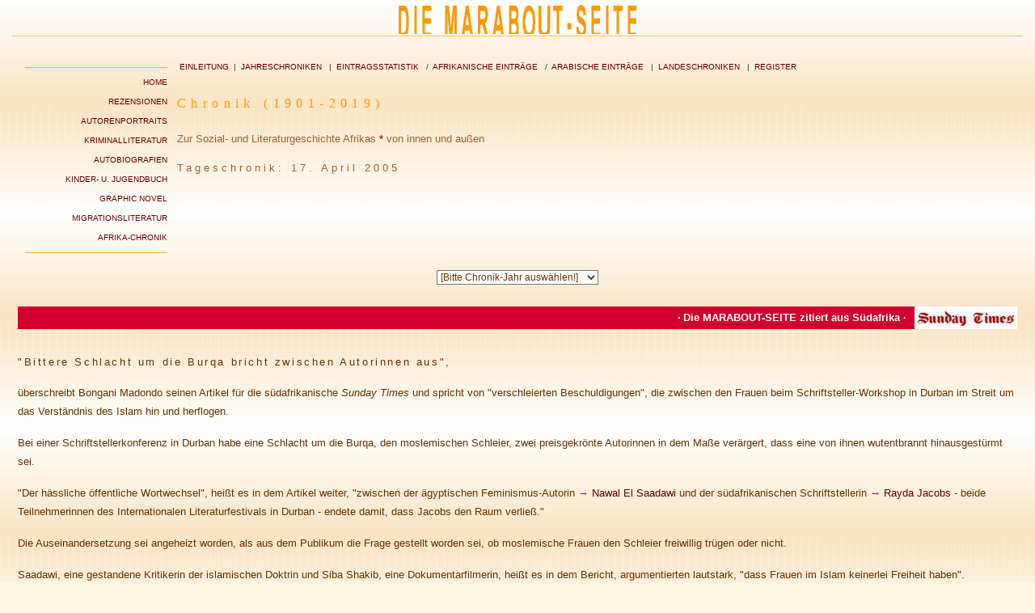

--- FILE ---
content_type: text/html; charset=ISO-8859-1
request_url: https://www.marabout.de/chronik/2005/tage/17_04_05.htm
body_size: 10498
content:
<!DOCTYPE HTML PUBLIC "-//W3C//DTD HTML 4.0 Transitional//EN">
<HTML><HEAD>
<TITLE>Chronik zur Sozial- und Literaturgeschichte Afrikas - 17. April 2005</TITLE>
<meta name=viewport content="width=device-width, initial-scale=1">
<META http-equiv=Content-Type content="text/html; charset=iso-8859-1">
<META NAME="language" CONTENT="de">
<META content="Sozialgeschichte; Literaturgeschichte; S&uuml;dafrika; Autorinnenstreit um Schleier" name=description>
<META content="Journalismus, Berichterstattung, S&uuml;dafrika, Burqa, Schleier, Islam, Koran, Nawal El Saadawi, Rayda Jacobs, Siba Shakib, Henrietta Rose-Innes, Schriftstellerkonferenz, Durban 2005" name=keywords>
<META NAME="robots" CONTENT="index,follow">
<META content="Janko Kozmus" name=Author>
<meta name="revisit-after" content="14 days">
<META content="MSHTML 5.50.4134.600" name=GENERATOR>
<link rel="canonical" href="https://www.marabout.de/chronik/2005/tage/17_04_05.htm">
<script language="JavaScript" type="text/javascript">
<!--
function MM_swapImgRestore() { //v3.0
  var i,x,a=document.MM_sr; for(i=0;a&&i<a.length&&(x=a[i])&&x.oSrc;i++) x.src=x.oSrc;
}

function MM_preload../images() { //v3.0
  var d=document; if(d.../images){ if(!d.MM_p) d.MM_p=new Array();
    var i,j=d.MM_p.length,a=MM_preload../images.arguments; for(i=0; i<a.length; i++)
    if (a[i].indexOf("#")!=0){ d.MM_p[j]=new Image; d.MM_p[j++].src=a[i];}}
}

function MM_findObj(n, d) { //v3.0
  var p,i,x;  if(!d) d=document; if((p=n.indexOf("?"))>0&&parent.frames.length) {
    d=parent.frames[n.substring(p+1)].document; n=n.substring(0,p);}
  if(!(x=d[n])&&d.all) x=d.all[n]; for (i=0;!x&&i<d.forms.length;i++) x=d.forms[i][n];
  for(i=0;!x&&d.layers&&i<d.layers.length;i++) x=MM_findObj(n,d.layers[i].document); return x;
}

function MM_swapImage() { //v3.0
  var i,j=0,x,a=MM_swapImage.arguments; document.MM_sr=new Array; for(i=0;i<(a.length-2);i+=3)
   if ((x=MM_findObj(a[i]))!=null){document.MM_sr[j++]=x; if(!x.oSrc) x.oSrc=x.src; x.src=a[i+2];}
}
//-->
</script>
<script type="text/javascript">
<!--
function Los(x) {
 if(x == "nothing") {
   document.forms[0].reset();
   document.forms[0].elements[0].blur();
   return;
 }
 else if(x == "end")
   document.location.href = parent.frames[1].location;
 else {
   document.location.href = x;
   document.forms[0].reset();
   document.forms[0].elements[0].blur();
 }
}
//-->
</script>
<style type="text/css">
body, textarea {
  font-family:"Verdana",Arial,Helvetica,sans-serif;
  scrollbar-base-color:#FFAA50;
  scrollbar-3dlight-color:#FFAA50;
  scrollbar-arrow-color:#FFAA50;
  scrollbar-darkshadow-color:#FFAA50;
  scrollbar-face-color:#FFF2C1;
  scrollbar-highlight-color:#FFAA50;
  scrollbar-shadow-color:#FFAA50;
  scrollbar-track-color:#FFAA50;
}
<!--
 a:link { text-decoration:none; font-weight:none; color:#660000; }
 a:visited { text-decoration:none; font-weight:none; color:#660000; }
 a:hover { text-decoration:underline; font-weight:none; }
 a:active { text-decoration:underline; font-weight:bold; color:#660000; }
.em {line-height: 20px;}
.null {line-height: 0.8em;}
-->
</style>
</HEAD>
<BODY text=#000000 vLink=#551a8b aLink=#ff0000 link=#0000ee bgProperties=fixed bgColor=#FFF5E1 onload=NaviFenster(); style="background-image: url(../../../images/afback.jpg); background-attachment:fixed; max-width:1280px; margin: 0 auto; margin-top:5px;">
<div align="center">
  <div align="center">
    <table width="98%" border="0" align="center" cellpadding="0" cellspacing="0" >
      <tr>
        <td width="86%" height="40"> <div align="center"> <img src="../../../images/schablonen/dieSeiteafEng.gif" width="300" height="37" alt="DIE MARABOUT-SEITE">
            <table cellpadding=0 width="100%" border=0>
              <tbody>
                <tr bgcolor="#FFBE78">
                  <td height=1> <div align=left><font color="#FFAA50" size="-1"><img src="../../../images/L/Lin2.jpg" width="1" height="1" alt="linie"></font></div></td>
                </tr>
              </tbody>
            </table>
            <br>
          </div></td>
      </tr>
    </table>
    <table  width="98%" border=0 align="center" cellpadding=3 cellspacing=3 bordercolor="#FFA851" cols=1 style="line-height:20px">
      <tr>
        <td height="21"> <table width="200" border="0" align="left" cellpadding="0" cellspacing="12">
            <tr bgcolor="#FFAA50">
              <td height=1> <div align=left><font color="#FFAA50" size="-1"><img src="../../../images/L/Lin2.jpg" width="1" height="1" alt="linie"></font></div></td>
            </tr>
            <tr >
              <td width="94%" height="12" > <div align="right"><font size="-2" face="Verdana, Arial, Helvetica, sans-serif" color="#333333"><a href="https://www.marabout.de/">HOME</a></font></div></td>
            </tr>
            <tr >
              <td width="94%" height="12" > <div align="right"><font size="-2" face="Verdana, Arial, Helvetica, sans-serif" color="#333333"><a href="../../../rezensio.htm">REZENSIONEN</a></font></div></td>
            </tr>
            <tr >
              <td width="94%" height="12" > <div align="right"><font face="Verdana, Arial, Helvetica, sans-serif" color="#333333" size="-2"><a href="../../../portraits.htm">AUTORENPORTRAITS</a></font></div></td>
            </tr>
            <tr >
              <td height="12" > <div align="right"><font size="-2" face="Verdana, Arial, Helvetica, sans-serif" color="#333333">
                  <a href="../../../krimis.htm">KRIMINALLITERATUR</a></font></div></td>
            </tr>
            <tr >
              <td height="12" > <div align="right"><font size="-2" face="Verdana, Arial, Helvetica, sans-serif" color="#333333">
                  <a href="../../../autobiografien.htm">AUTOBIOGRAFIEN</a></font></div></td>
            </tr>
            <tr >
              <td height="12" > <div align="right"><font size="-2" face="Verdana, Arial, Helvetica, sans-serif" color="#333333">
                  <a href="../../../kinderbuch.htm">KINDER- U. JUGENDBUCH</a></font></div></td>
            </tr>
            <tr >
              <td height="12" > <div align="right"><font size="-2" face="Verdana, Arial, Helvetica, sans-serif" color="#333333">
                  <a href="../../../graphicNovel.htm">GRAPHIC NOVEL</a></font></div></td>
            </tr>
            <tr >
              <td height="12" > <div align="right"><font size="-2" face="Verdana, Arial, Helvetica, sans-serif" color="#333333">
                  <a href="../../../migration.htm">MIGRATIONSLITERATUR</a></font></div></td>
            </tr>
            <tr >
              <td width="94%" height=12 > <div align="right"><font size="-2" face="Verdana, Arial, Helvetica, sans-serif" color="#333333">
                  <a href="../../start.htm">AFRIKA-CHRONIK</a></font></div></td>
            </tr>
            <tr bgcolor="#FFAA50">
              <td height=1> <div align=left><font color="#FFAA50" size="-1"><img src="../../../images/L/Lin2.jpg" width="1" height="1" alt="linie"></font></div></td>
            </tr>
          </table>
          <div span style="line-height: 23px"><font size="-2" face="Verdana, Arial, Helvetica, sans-serif" color="#333333">
            &nbsp;<a href="../../start.htm">EINLEITUNG</a>&nbsp; | &nbsp;<a href="../../jahreschr.htm">JAHRESCHRONIKEN</a>
            &nbsp; | &nbsp;<a href="../../statistik.htm">EINTRAGSSTATISTIK</a> &nbsp;
            / &nbsp;<a href="../../Artikel_Af.htm">AFRIKANISCHE EINTR&Auml;GE</a>
            &nbsp; / &nbsp;<a href="../../Artikel_Ar.htm">ARABISCHE EINTR&Auml;GE</a>
            &nbsp; | &nbsp;<a href="../../laenderchr.htm">LANDESCHRONIKEN</a> &nbsp;
            | &nbsp;<a href="../../abkuerz.htm">REGISTER</a> </font></div>
          <h1 style="letter-spacing:0.2em; line-height:25px; font-weight:normal"><font face="Georgia, Times New Roman, Times, serif" size="3" color="#FF9900">Chronik (1901-2019)</font></h1>
          <p><font color="#663300" size="-1" face="Verdana, Arial, Helvetica, sans-serif"><font color="#996633">Zur
            Sozial- und Literaturgeschichte Afrikas </font><font color="#996633" size="-1" face="Verdana, Arial, Helvetica, sans-serif"><a href="#Anmerkungen" title="inkl. arabischer Raum">*</a></font><font color="#996633">
            </font><font face="Verdana, Arial, Helvetica, sans-serif" size="-1" color="#996633">von
            innen und au&szlig;en</font>&nbsp;</font></p>
          <p style="letter-spacing:0.25em"><font face="Verdana, Arial, Helvetica, sans-serif" size="-1" color="#996633">Tageschronik:
            17. April 2005</font></p>
          <p>&nbsp;</p></td>
      </tr>
      <tr>
        <td height=11> <div align="center"><font face="Verdana, Arial, Helvetica, sans-serif" size="-1">
            <form action="">
              <select size=1 name="Jahreswahl"
  onChange="Los(this.form.Jahreswahl.options[this.form.Jahreswahl.options.selectedIndex].value)"
  style="width:200px; background-color:#FFFFFF; font-size:9pt; font-family:Arial,sans-serif;color:#663300"
  width="250">
                <option value="nothing">[Bitte Chronik-Jahr ausw&auml;hlen!]</option>                <option value="nothing">------------------------</option>
<option value="../../2019.htm">2019</option>
<option value="../../2018.htm">2018</option>
<option value="../../2017.htm">2017</option>
<option value="../../2016.htm">2016</option>
<option value="../../2015.htm">2015</option>
<option value="../../2014.htm">2014</option>
<option value="../../2013.htm">2013</option>
                <option value="../../2012.htm">2012</option>
                <option value="../../2012/2012_4.htm">-------4. Quartal</option>
                <option value="../../2012/2012_3.htm">-------3. Quartal</option>
                <option value="../../2012/2012_2.htm">-------2. Quartal</option>
                <option value="../../2012/2012_1.htm">-------1. Quartal</option>
                <option value="../../2011.htm">2011</option>
                <option value="../../2011/2011_4.htm">-------4. Quartal</option>
                <option value="../../2011/2011_3.htm">-------3. Quartal</option>
                <option value="../../2011/2011_2.htm">-------2. Quartal</option>
                <option value="../../2011/2011_1.htm">-------1. Quartal</option>
                <option value="../../2010.htm">2010</option>
                <option value="../../2010/2010_4.htm">-------4. Quartal</option>
                <option value="../../2010/2010_3.htm">-------3. Quartal</option>
                <option value="../../2010/2010_2.htm">-------2. Quartal</option>
                <option value="../../2010/2010_1.htm">-------1. Quartal</option>
                <option value="../../2009.htm">2009</option>
                <option value="../../2009/2009_4.htm">-------4. Quartal</option>
                <option value="../../2009/2009_3.htm">-------3. Quartal</option>
                <option value="../../2009/2009_2.htm">-------2. Quartal</option>
                <option value="../../2009/2009_1.htm">-------1. Quartal</option>
                <option value="../../2008.htm">2008</option>
                <option value="../../2008/2008_4.htm">-------4. Quartal</option>
                <option value="../../2008/2008_3.htm">-------3. Quartal</option>
                <option value="../../2008/2008_2.htm">-------2. Quartal</option>
                <option value="../../2008/2008_1.htm">-------1. Quartal</option>
                <option value="../../2007.htm">2007</option>
                <option value="../../2007/2007_4.htm">-------4. Quartal</option>
                <option value="../../2007/2007_3.htm">-------3. Quartal</option>
                <option value="../../2007/2007_2.htm">-------2. Quartal</option>
                <option value="../../2007/2007_1.htm">-------1. Quartal</option>
                <option value="../../2006.htm">2006</option>
                <option value="../../2006/2006_4.htm">-------4. Quartal</option>
                <option value="../../2006/2006_3.htm">-------3. Quartal</option>
                <option value="../../2006/2006_2.htm">-------2. Quartal</option>
                <option value="../../2006/2006_1.htm">-------1. Quartal</option>
                <option value="../../2005.htm">2005</option>
                <option value="../../2005/2005_4.htm">-------4. Quartal</option>
                <option value="../../2005/2005_3.htm">-------3. Quartal</option>
                <option value="../../2005/2005_2.htm">-------2. Quartal</option>
                <option value="../../2005/2005_1.htm">-------1. Quartal</option>
                <option value="../../2004.htm">2004</option>
                <option value="../../2004/2004_4.htm">-------4. Quartal</option>
                <option value="../../2004/2004_3.htm">-------3. Quartal</option>
                <option value="../../2004/2004_2.htm">-------2. Quartal</option>
                <option value="../../2004/2004_1.htm">-------1. Quartal</option>
                <option value="../../2003.htm">2003</option>
                <option value="../../2003/2003_4.htm">-------4. Quartal</option>
                <option value="../../2003/2003_3.htm">-------3. Quartal</option>
                <option value="../../2003/2003_2.htm">-------2. Quartal</option>
                <option value="../../2003/2003_1.htm">-------1. Quartal</option>
                <option value="../../2002.htm">2002</option>
                <option value="../../2001.htm">2001</option>
                <option value="nothing">------------------------</option>
                <option value="../../2000.htm">2000</option>
                <option value="../../1999.htm">1999</option>
                <option value="../../1998.htm">1998</option>
                <option value="../../1997.htm">1997</option>
                <option value="../../1996.htm">1996</option>
                <option value="../../1995.htm">1995</option>
                <option value="../../1994.htm">1994</option>
                <option value="../../1993.htm">1993</option>
                <option value="../../1992.htm">1992</option>
                <option value="../../1991.htm">1991</option>
                <option value="nothing">------------------------</option>
                <option value="../../1990.htm">1990</option>
                <option value="../../1989.htm">1989</option>
                <option value="../../1988.htm">1988</option>
                <option value="../../1987.htm">1987</option>
                <option value="../../1986.htm">1986</option>
                <option value="../../1985.htm">1985</option>
                <option value="../../1984.htm">1984</option>
                <option value="../../1983.htm">1983</option>
                <option value="../../1982.htm">1982</option>
                <option value="../../1981.htm">1981</option>
                <option value="nothing">------------------------</option>
                <option value="../../1971-1980.htm">1971-1980</option>
                <option value="../../1961-1970.htm">1961-1970</option>
                <option value="../../1951-1960.htm">1951-1960</option>
                <option value="../../1941-1950.htm">1941-1950</option>
                <option value="../../1931-1940.htm">1931-1940</option>
                <option value="../../1921-1930.htm">1921-1930</option>
                <option value="../../1911-1920.htm">1911-1920</option>
                <option value="../../1901-1910.htm">1901-1910</option>
                <option value="nothing">------------------------</option>                <option value="../../abkuerz.htm">Sach- und Personenregister</option>
                <option value="../../laenderchr.htm">Zu den Landeschroniken</option>
                <option value="../../statistik.htm">Zur Statistik aller Eintr&auml;ge</option>
                <option value="../../start.htm">Chronik-Startseite</option>
                <option value="nothing">------------------------</option>
              </select>
            </form>
            </font></div></td>
      </tr>
      <tr>
        <td height="2035"> 
          <div align="right">
            <table width="100%" border="0" cellspacing="1" cellpadding="2" style="line-height:23px">
              <tr valign="top"> 
                <td width="85%" height="37"> <table width="100%" border="0" cellspacing="0" cellpadding="0">
                    <tr> 
                      <td width="73%" height="33"> <div align="right"> 
                          <table width="100%" border="0" cellspacing="0" cellpadding="0" height="28">
                            <tr bgcolor="#0000FF"> 
                              <td width="89%" valign="middle" bgcolor="#CF002F"> 
                                <div align="right"><font face="Times New Roman, Times, serif" color="#CF002F"><b><font face="Verdana, Arial, Helvetica, sans-serif" color="#FFFFFF" size="-1">&middot;</font><font size="-1" color="#FFFFFF">&nbsp;<font face="Verdana, Arial, Helvetica, sans-serif">Die 
                                  MARABOUT-SEITE zitiert aus&nbsp;S&uuml;dafrika&nbsp;</font></font><font face="Times New Roman, Times, serif" color="#FFFFFF" size="-1">&middot;&nbsp; 
                                  </font></b></font></div></td>
                              <td width="11%" height="28" valign="middle" bgcolor="#CF002F"> 
                                <div align="right"><font face="Times New Roman, Times, serif" color="#CF002F"><b> 
                                  <font color="#CF002F" size="-1" face="Times New Roman, Times, serif"><img src="../../../images/Zeitungen/sundayTimes.jpg" alt="Mail &amp; Guardian, South Africa" width="127" height="28" align="middle"></font></b></font></div></td>
                            </tr>
                          </table>
                        </div></td>
                    </tr>
                  </table></td>
              </tr>
              <tr valign="top"> 
                <td width="85%" height="1765"> <p><font face="Verdana, Arial, Helvetica, sans-serif" size="-1" color="#663300"><span style="letter-spacing:0.2em"><br>
                    </span><span style="letter-spacing:0.2em; line-height: 20px;">&quot;Bittere 
                    Schlacht um die Burqa bricht zwischen Autorinnen aus&quot;,</span></font></p>
                  <table width="162" border="0" align="right" cellpadding="0" cellspacing="0">
                    <tr> 
                      <td width="29%"> <div align="center"> 
                          <script type="text/javascript"><!--
google_ad_client = "pub-9732793853529301";
google_ad_width = 160;
google_ad_height = 600;
google_ad_format = "160x600_as";
google_ad_type = "text_image";
google_ad_channel ="2938053729";
google_color_border = "FFC482";
google_color_bg = "FFF5E1";
google_color_link = "0000FF";
google_color_text = "000000";
google_color_url = "008000";
//--></script>
                          <script type="text/javascript"
  src="http://pagead2.googlesyndication.com/pagead/show_ads.js">
</script>
                        </div></td>
                    </tr>
                  </table>
                  <p><font size="-1" face="Verdana, Arial, Helvetica, sans-serif" color="#663300">&uuml;berschreibt 
                    Bongani Madondo seinen Artikel f&uuml;r die s&uuml;dafrikanische 
                    <i>Sunday Times</i> und spricht von "verschleierten Beschuldigungen", 
                    die zwischen den Frauen beim Schriftsteller-Workshop in Durban 
                    im Streit um das Verst&auml;ndnis des Islam hin und herflogen. 
                    </font></p>
                  <p><font size="-1" face="Verdana, Arial, Helvetica, sans-serif" color="#663300">Bei 
                    einer Schriftstellerkonferenz in Durban habe eine Schlacht 
                    um die Burqa, den moslemischen Schleier, zwei preisgekr&ouml;nte 
                    Autorinnen in dem Ma&szlig;e ver&auml;rgert, dass eine von 
                    ihnen wutentbrannt hinausgest&uuml;rmt sei. </font></p>
                  <p><font size="-1" face="Verdana, Arial, Helvetica, sans-serif" color="#663300">"Der 
                    h&auml;ssliche &ouml;ffentliche Wortwechsel", hei&szlig;t 
                    es in dem Artikel weiter, "zwischen der &auml;gyptischen Feminismus-Autorin</font><font face="Verdana, Arial, Helvetica, sans-serif" size="-2" color="#663300"><font face="Verdana, Arial, Helvetica, sans-serif" color="#663300" size="-1"> 
                    </font><font face="Verdana, Arial, Helvetica, sans-serif" color="#CC0066" size="-1">&#8594;</font></font><font face="Verdana, Arial, Helvetica, sans-serif" size="-1" color="#CC0066"> 
                    </font><font size="-1" face="Verdana, Arial, Helvetica, sans-serif" color="#663300"><a href="../../../Saadawi/Saadawi.htm">Nawal 
                    El Saadawi</a> und der s&uuml;dafrikanischen Schriftstellerin</font><font face="Verdana, Arial, Helvetica, sans-serif" size="-2" color="#663300"><font face="Verdana, Arial, Helvetica, sans-serif" color="#663300" size="-1"> 
                    </font><font face="Verdana, Arial, Helvetica, sans-serif" color="#CC0066" size="-1">&#8594;</font></font><font face="Verdana, Arial, Helvetica, sans-serif" size="-1" color="#CC0066">&nbsp;</font><font size="-1" face="Verdana, Arial, Helvetica, sans-serif" color="#663300"><a href="../../../jacobs/jacobs.htm">Rayda 
                    Jacobs</a> - beide Teilnehmerinnen des Internationalen Literaturfestivals 
                    in Durban - endete damit, dass Jacobs den Raum verlie&szlig;." 
                    </font></p>
                  <p><font size="-1" face="Verdana, Arial, Helvetica, sans-serif" color="#663300">Die 
                    Auseinandersetzung sei angeheizt worden, als aus dem Publikum 
                    die Frage gestellt worden sei, ob moslemische Frauen den Schleier 
                    freiwillig tr&uuml;gen oder nicht.</font></p>
                  <p><font size="-1" face="Verdana, Arial, Helvetica, sans-serif" color="#663300">Saadawi, 
                    eine gestandene Kritikerin der islamischen Doktrin und Siba 
                    Shakib, eine Dokumentarfilmerin, hei&szlig;t es in dem Bericht, 
                    argumentierten lautstark, "dass Frauen im Islam keinerlei 
                    Freiheit haben". </font></p>
                  <p><font size="-1" face="Verdana, Arial, Helvetica, sans-serif" color="#663300">Jacobs 
                    habe entgegnet, ihre Ansicht sei beschr&auml;nkt und uninformiert.</font></p>
                  <p><font size="-1" face="Verdana, Arial, Helvetica, sans-serif" color="#663300">"In 
                    diesem Land", wird Jacobs zitiert, " haben die Frauen die 
                    Wahl, den Schleier zu tragen oder nicht, sogar die das Gesicht 
                    bedeckende Burqa, es steht alles in der Wahl der Frau. Vielleicht 
                    gibt es in ihren L&auml;ndern keine Freiheit f&uuml;r moslemische 
                    Frauen, hier schon."</font></p>
                  <p><font size="-1" face="Verdana, Arial, Helvetica, sans-serif" color="#663300">Shakib 
                    habe gekontert, Frauen, die den Schleier tr&uuml;gen, h&auml;tten 
                    &uuml;berhaupt keine Wahl. "Auf jeden Fall, welche Art von 
                    Frau entscheidet sich daf&uuml;r, in einem hei&szlig;en Zelt 
                    wie dem zu leben?"</font></p>
                  <p><font size="-1" face="Verdana, Arial, Helvetica, sans-serif" color="#663300">Als 
                    Jacobs erwidert habe, dass die Erfahrungen der beiden Frauen 
                    "nicht notwendigerweise von allen moslemischen Frauen" geteilt 
                    w&uuml;rden, habe Saadawi sie der Ignoranz beschuldigt, da, 
                    wie sie sagte, nirgendwo im Koran st&uuml;nde, Frauen sollten 
                    einen Schleier tragen. </font></p>
                  <p><font size="-1" face="Verdana, Arial, Helvetica, sans-serif" color="#663300">Erbost 
                    habe Jacobs auf Kapitel 24, Vers 31 des Korans verwiesen, 
                    welches, wie sie sagte, die Frau verpflichte, einen Schleier 
                    zu tragen.</font></p>
                  <p><font size="-1" face="Verdana, Arial, Helvetica, sans-serif" color="#663300">Saadawi 
                    ihrerseits habe Jacobs scharf angegriffen und ihr entgegengehalten, 
                    sie k&ouml;nne kein Verst&auml;ndnis f&uuml;r den Koran haben, 
                    da sie nicht arabisch spreche. </font></p>
                  <p><font size="-1" face="Verdana, Arial, Helvetica, sans-serif" color="#663300">"Ich 
                    war sehr entt&auml;uscht und verletzt", zitiert Bongani Madondo 
                    Rayda Jacobs, "Ich f&uuml;hlte einen Schmerz im Herzen, besonders 
                    als klar wurde, dass ich heruntergemacht wurde. Ich ging hinaus. 
                    Es war sehr h&auml;sslich. Mein Herz schlug sehr stark und 
                    schnell lehnte ich mich drau&szlig;en gegen ein Gel&auml;nder."</font></p>
                  <p><font size="-1" face="Verdana, Arial, Helvetica, sans-serif" color="#663300">Saadawi 
                    verlie&szlig; Durban am vergangenen Sonntag, hei&szlig;t es 
                    in dem Artikel weiter. Als die <i>Sunday Times</i> telefonischen 
                    Kontakt aufgenommen habe, habe sie sich, was den Zwischenfall 
                    anging, abweisend gezeigt: "Sorry, Ich m&ouml;chte nicht meine 
                    Energie vergeuden. Wir verschwenden Zeit mit Haarspaltereien 
                    &uuml;ber Religion. Warum k&ouml;nnen wir uns nicht wichtigerer 
                    Dinge annehmen, wie den Geschehnissen im <font color="#CC0066" face="Verdana, Arial, Helvetica, sans-serif" size="-1">&#8594;</font> 
                    <a href="../../laender/irak.htm">Irak</a>? Religion ist eine 
                    sehr private Angelegenheit. Jedermann hat seine G&ouml;tter 
                    und G&ouml;ttinnen, und das ist in Ordnung. Warum verschwenden 
                    wir Zeit damit. Menschen werden get&ouml;tet, alle im Namen 
                    der Religion. Religion wird benutzt von Neoliberalen um die 
                    Weltaufmerksamkeit von dringenden Problemen abzulenken, solchen 
                    wie die &Ouml;konomie. &Ouml;l im Nahen Osten, das ist der 
                    Punkt, nicht Religion. Was immer jemand &uuml;ber den Schleier 
                    sagt, ich bin nicht interessiert, danke sch&ouml;n."</font></p>
                  <p><font size="-1" face="Verdana, Arial, Helvetica, sans-serif" color="#663300">In 
                    der Folge geht die <i>Sunday Times</i> etwas n&auml;her auf 
                    die beiden Autorinnen ein, zun&auml;chst auf die &Auml;gypterin. 
                    Mehr als 30 B&uuml;cher habe Saadawi verfasst, darunter der 
                    eindringliche Roman <i>Point Zero</i> (dt: <i>Ich spucke auf 
                    euch</i>) und das bahnbrechende Sachbuch <i>The Hidden Face 
                    of Eve</i> (dt: <i>Tschador - Frauen im Islam</i>).</font></p>
                  <p><font size="-1" face="Verdana, Arial, Helvetica, sans-serif" color="#663300">F&uuml;r 
                    ihre Freim&uuml;tigkeit habe die Medizinerin Saadawi viele 
                    Schikanen erdulden m&uuml;ssen, einschlie&szlig;lich Todesdrohungen 
                    von religi&ouml;sen Fundamentalisten, Entlassungen aus verschiedenen 
                    medizinischen Stellungen sowie eine Gef&auml;ngnisstrafe unter 
                    dem fr&uuml;heren &auml;gyptischen Pr&auml;sidenten Anwar 
                    As Sadat. </font></p>
                  <p><font size="-1" face="Verdana, Arial, Helvetica, sans-serif" color="#663300">Jacobs 
                    erster Roman, <i>Eyes of the Sky</i> (dt:</font><font face="Verdana, Arial, Helvetica, sans-serif" size="-2" color="#663300"><font face="Verdana, Arial, Helvetica, sans-serif" color="#663300" size="-1"> 
                    </font><font face="Verdana, Arial, Helvetica, sans-serif" color="#CC0066" size="-1">&#8594;</font></font><font face="Verdana, Arial, Helvetica, sans-serif" size="-1" color="#CC0066">&nbsp;</font><font face="Verdana, Arial, Helvetica, sans-serif"><font size="-1" color="#663300"><i><a href="../../../jacobs/jacobs2.htm">Augen 
                    des Himmels</a></i></font><font size="-1" color="#663300"><i>)</i>, 
                    sei mit dem <i>Herman Charles Bosman Preis</i> f&uuml;r engl. 
                    Belletristik ausgezeichnet worden. Ihr letzter Roman <i>Confessions 
                    of a Gambler</i> habe den <i>Sunday Times Literary Award for 
                    Fiction</i> sowie den <i>Herman Charles Bosman Preis</i> gewonnen.</font></font></p>
                  <p><font size="-1" face="Verdana, Arial, Helvetica, sans-serif" color="#663300">W&auml;hrend 
                    Saadawis B&uuml;cher auf dem Index gelandet seien, f&auml;hrt 
                    Bongani Madondo kritisch fort, "und sie ihre Zeit im Gef&auml;ngnis 
                    verbracht hat, ist Jacobs als unbeschwerte moslemische Autorin 
                    in der Literaturszene aufgetaucht, die Stereotypen hinterfragt." 
                    </font></p>
                  <p><font size="-1" face="Verdana, Arial, Helvetica, sans-serif" color="#663300">Auf 
                    dem Cover ihres ber&uuml;hmtesten Buches <i>Confessions of 
                    a Gambler </i>werde die Protagonistin in einer subversiv-unanst&auml;ndigen 
                    Pose gezeigt: Einen schwarzen Schleier tragend, ihr Kopf in 
                    ein purpurnes Kopftuch geh&uuml;llt, mit einer brennenden 
                    Zigarette zwischen den Fingern.</font></p>
                  <p><font size="-1" face="Verdana, Arial, Helvetica, sans-serif" color="#663300">"Ich 
                    gehe an die Grenzen", wird Rayda Jacobs in bezug auf ihre 
                    Arbeit zitiert. </font></p>
                  <p><font size="-1" face="Verdana, Arial, Helvetica, sans-serif" color="#663300">Eine 
                    der Autorinnen, die ebenfalls beim Workshop anwesend war, 
                    habe sich zu dem Disput zwischen den beiden Autorinnen folgenderma&szlig;en 
                    ge&auml;u&szlig;ert: "Fatal vom Thema abgewichen, in eine 
                    engstirnige emotionale Z&auml;nkerei gerutscht. Die Gelegenheit, 
                    &uuml;ber so viele bedeutende Themen zu reden, ist nicht wahrgenommen 
                    worden." Es sei im "relativ freien" <font color="#CC0066" face="Verdana, Arial, Helvetica, sans-serif" size="-1">&#8594;</font>&nbsp;<a href="../../laender/suedafrika.htm" title="Zur Chronik der Sozial- und Literaturgeschichte des Landes auf der Marabout-Seite">S&uuml;dafrika</a> 
                    unpassend ein Gesetz aufzustellen "&uuml;ber etwas, was eine 
                    pers&ouml;nliche Wahl sein sollte, ein Kopftuch zu tragen 
                    oder nicht!&quot;</font></p>
                  <p><font size="-1" face="Verdana, Arial, Helvetica, sans-serif" color="#663300">Abschlie&szlig;end 
                    l&auml;sst der Verfasser des Artikels noch Peter Rorvik, den 
                    Direktor des KwaZulu-Natal-Zentrums f&uuml;r Gestaltende K&uuml;nste, 
                    in dem das Festival stattfand, zu Wort kommen: Ungeachtet 
                    dessen, dass die Disskussion beim Workshop erhitzt und explosiv 
                    gewesen sei, war sie doch Teil der energischen, vitalen Debatte, 
                    zu der das Festival zwischen den Autoren sowie zwischen den 
                    Autoren und dem Publikum angeregt habe: "Stimmt, Saadawi und 
                    Jacobs Diskussion kippte. Was vor sich ging, bevor Jacobs 
                    den Raum verlie&szlig;, war einer gro&szlig;en Debatte wert. 
                    Es ist bedauerlich, dass sie hinausging."<br>
                    (<i>SundayTimes SA</i>, <a href="#uek" title="Aus dem Englischen &uuml;bersetzt und kommentiert: Janko Kozmus">&Uuml;EK:
                    J.K.</a>)<br>
                    <br>
                    </font></p></td>
              </tr>
              <tr valign="top"> 
                <td height="96"><table cellpadding=0 width="100%" border=0>
                    <tbody>
                      <tr bgcolor="#FFBE78"> 
                        <td height=1> <div align=left><font color="#FFAA50" size="-1"><img src="../../../images/L/Lin2.jpg" width="1" height="1" alt="linie"></font></div></td>
                      </tr>
                    </tbody>
                  </table>
                  <p><font face="Verdana, Arial, Helvetica, sans-serif" size="-2" color="#663300"><font face="Verdana, Arial, Helvetica, sans-serif" size="-1" color="#663300">Anmerkungen<a name="Anmerkungen"></a>:<br>
                    </font>* inkl. arabischer Raum<br>
                    <a name="uek"></a>&Uuml;EK: J.K. --&gt; Aus
                    dem Englischen &Uuml;bersetzt und kommentiert: Janko&nbsp;Kozmus &copy; </font></p>
                  <p><font size="-1" face="Verdana, Arial, Helvetica, sans-serif" color="#663300">Quelle:<br>
                    </font><font face="Verdana, Arial, Helvetica, sans-serif" size="-2" color="#663300">Sunday 
                    Times, South Africa (SundayTimes SA)</font></p></td>
              </tr>
              <tr valign="top"> 
                <td height="96"> <table width="100%" border="0" cellspacing="2" cellpadding="4">
                    <tr bordercolor="#FFA851"> 
                      <td height="28"> <div align="right"> 
                          <table width="100%" border="0" cellspacing="0" cellpadding="0">
                            <tr> 
                              <td><table cellpadding=0 width="100%" border=0>
                                  <tbody>
                                    <tr bgcolor="#FFBE78"> 
                                      <td height=1> <div align=left><font color="#FFAA50" size="-1"><img src="../../../images/L/Lin2.jpg" width="1" height="1" alt="linie"></font></div></td>
                                    </tr>
                                  </tbody>
                                </table></td>
                            </tr>
                            <tr> 
                              <td background="../../../images/L/Lin.jpg" width="17%"> 
                                <div align="right"> 
                                  <table width="100%" border="0" cellspacing="0" cellpadding="0">
                                    <tr> 
                                      <td width="87%"><font color="#663300" size="-1" face="Verdana, Arial, Helvetica, sans-serif">Weitere 
                                        Artikel zu <font color="#CC0066" face="Verdana, Arial, Helvetica, sans-serif" size="-1">&#8594;</font>&nbsp;</font><font face="Verdana, Arial, Helvetica, sans-serif" size="-1" color="#663300"><a href="../../Artikel_Af.htm#sa" title="Auflistung s&auml;mtlicher Artikel zu s&uuml;dafrikanischen Themen in der Afrika-Chronik" target="_blank">S&uuml;dafrika</a> 
                                        in der Afrika-Chronik</font><font color="#663300" size="-1" face="Verdana, Arial, Helvetica, sans-serif">:</font></td>
                                      <td width="13%"> <div align="right"><font face=" ARIAL,HELVETICA" color="#333333"><a
                          href="17_04_05.htm"><font
                          size=-2>ZUM</font>S<font
                          size=-2>EITENANFANG</font></a></font></div></td>
                                    </tr>
                                  </table>
                                </div></td>
                            </tr>
                            <tr> 
                              <td><table cellpadding=0 width="100%" border=0>
                                  <tbody>
                                    <tr bgcolor="#FFBE78"> 
                                      <td height=1> <div align=left><font color="#FFAA50" size="-1"><img src="../../../images/L/Lin2.jpg" width="1" height="1" alt="linie"></font></div></td>
                                    </tr>
                                  </tbody>
                                </table></td>
                            </tr>
                          </table>
                        </div></td>
                    </tr>
                    <tr bordercolor="#FFA851"> <br>
                      <td width="85%" height=11> <div align="center"><font face="Verdana, Arial, Helvetica, sans-serif" size="-1"> 
                          <form action="">
                            <select size=1 name="Jahreswahl"
  onChange="Los(this.form.Jahreswahl.options[this.form.Jahreswahl.options.selectedIndex].value)"
  style="width:200px; background-color:#FFFFFF; font-size:9pt; font-family:Arial,sans-serif;color:#663300"
  width="250">
                              <option value="nothing">[Bitte Chronik-Jahr ausw&auml;hlen!]</option>                <option value="nothing">------------------------</option>
<option value="../../2019.htm">2019</option>
<option value="../../2018.htm">2018</option>
<option value="../../2017.htm">2017</option>
<option value="../../2016.htm">2016</option>
                              <option value="../../2015.htm">2015</option>
                              <option value="../../2014.htm">2014</option>
                              <option value="../../2013.htm">2013</option>
                              <option value="../../2012.htm">2012</option>
                              <option value="../../2012/2012_4.htm">-------4. 
                              Quartal</option>
                              <option value="../../2012/2012_3.htm">-------3. 
                              Quartal</option>
                              <option value="../../2012/2012_2.htm">-------2. 
                              Quartal</option>
                              <option value="../../2012/2012_1.htm">-------1. 
                              Quartal</option>
                              <option value="../../2011.htm">2011</option>
                              <option value="../../2011/2011_4.htm">-------4. 
                              Quartal</option>
                              <option value="../../2011/2011_3.htm">-------3. 
                              Quartal</option>
                              <option value="../../2011/2011_2.htm">-------2. 
                              Quartal</option>
                              <option value="../../2011/2011_1.htm">-------1. 
                              Quartal</option>
                              <option value="../../2010.htm">2010</option>
                              <option value="../../2010/2010_4.htm">-------4. 
                              Quartal</option>
                              <option value="../../2010/2010_3.htm">-------3. 
                              Quartal</option>
                              <option value="../../2010/2010_2.htm">-------2. 
                              Quartal</option>
                              <option value="../../2010/2010_1.htm">-------1. 
                              Quartal</option>
                              <option value="../../2009.htm">2009</option>
                              <option value="../../2009/2009_4.htm">-------4. 
                              Quartal</option>
                              <option value="../../2009/2009_3.htm">-------3. 
                              Quartal</option>
                              <option value="../../2009/2009_2.htm">-------2. 
                              Quartal</option>
                              <option value="../../2009/2009_1.htm">-------1. 
                              Quartal</option>
                              <option value="../../2008.htm">2008</option>
                              <option value="../../2008/2008_4.htm">-------4. 
                              Quartal</option>
                              <option value="../../2008/2008_3.htm">-------3. 
                              Quartal</option>
                              <option value="../../2008/2008_2.htm">-------2. 
                              Quartal</option>
                              <option value="../../2008/2008_1.htm">-------1. 
                              Quartal</option>
                              <option value="../../2007.htm">2007</option>
                              <option value="../../2007/2007_4.htm">-------4. 
                              Quartal</option>
                              <option value="../../2007/2007_3.htm">-------3. 
                              Quartal</option>
                              <option value="../../2007/2007_2.htm">-------2. 
                              Quartal</option>
                              <option value="../../2007/2007_1.htm">-------1. 
                              Quartal</option>
                              <option value="../../2006.htm">2006</option>
                              <option value="../../2006/2006_4.htm">-------4. 
                              Quartal</option>
                              <option value="../../2006/2006_3.htm">-------3. 
                              Quartal</option>
                              <option value="../../2006/2006_2.htm">-------2. 
                              Quartal</option>
                              <option value="../../2006/2006_1.htm">-------1. 
                              Quartal</option>
                              <option value="../../2005.htm">2005</option>
                              <option value="../../2005/2005_4.htm">-------4. 
                              Quartal</option>
                              <option value="../../2005/2005_3.htm">-------3. 
                              Quartal</option>
                              <option value="../../2005/2005_2.htm">-------2. 
                              Quartal</option>
                              <option value="../../2005/2005_1.htm">-------1. 
                              Quartal</option>
                              <option value="../../2004.htm">2004</option>
                              <option value="../../2004/2004_4.htm">-------4. 
                              Quartal</option>
                              <option value="../../2004/2004_3.htm">-------3. 
                              Quartal</option>
                              <option value="../../2004/2004_2.htm">-------2. 
                              Quartal</option>
                              <option value="../../2004/2004_1.htm">-------1. 
                              Quartal</option>
                              <option value="../../2003.htm">2003</option>
                              <option value="../../2003/2003_4.htm">-------4. 
                              Quartal</option>
                              <option value="../../2003/2003_3.htm">-------3. 
                              Quartal</option>
                              <option value="../../2003/2003_2.htm">-------2. 
                              Quartal</option>
                              <option value="../../2003/2003_1.htm">-------1. 
                              Quartal</option>
                              <option value="../../2002.htm">2002</option>
                              <option value="../../2001.htm">2001</option>
                              <option value="nothing">------------------------</option>
                              <option value="../../2000.htm">2000</option>
                              <option value="../../1999.htm">1999</option>
                              <option value="../../1998.htm">1998</option>
                              <option value="../../1997.htm">1997</option>
                              <option value="../../1996.htm">1996</option>
                              <option value="../../1995.htm">1995</option>
                              <option value="../../1994.htm">1994</option>
                              <option value="../../1993.htm">1993</option>
                              <option value="../../1992.htm">1992</option>
                              <option value="../../1991.htm">1991</option>
                              <option value="nothing">------------------------</option>
                              <option value="../../1990.htm">1990</option>
                              <option value="../../1989.htm">1989</option>
                              <option value="../../1988.htm">1988</option>
                              <option value="../../1987.htm">1987</option>
                              <option value="../../1986.htm">1986</option>
                              <option value="../../1985.htm">1985</option>
                              <option value="../../1984.htm">1984</option>
                              <option value="../../1983.htm">1983</option>
                              <option value="../../1982.htm">1982</option>
                              <option value="../../1981.htm">1981</option>
                              <option value="nothing">------------------------</option>
                              <option value="../../1971-1980.htm">1971-1980</option>
                              <option value="../../1961-1970.htm">1961-1970</option>
                              <option value="../../1951-1960.htm">1951-1960</option>
                              <option value="../../1941-1950.htm">1941-1950</option>
                              <option value="../../1931-1940.htm">1931-1940</option>
                              <option value="../../1921-1930.htm">1921-1930</option>
                              <option value="../../1911-1920.htm">1911-1920</option>
                              <option value="../../1901-1910.htm">1901-1910</option>
                              <option value="nothing">------------------------</option>                <option value="../../abkuerz.htm">Sach- und Personenregister</option>
                <option value="../../laenderchr.htm">Zu den Landeschroniken</option>
                <option value="../../statistik.htm">Zur Statistik aller Eintr&auml;ge</option>
                              <option value="../../start.htm">Chronik-Startseite</option>
                              <option value="nothing">------------------------</option>
                            </select>
                          </form>
                          </font></div></td>
                    </tr>
                  </table></td>
              </tr>
            </table>
          </div></td>
      </tr>
      <tr>
        <td height="28"> <div align="right">
            <table width="100%" border="0" cellspacing="0" cellpadding="0">
              <tr>
                <td><table cellpadding=0 width="100%" border=0>
                    <tbody>
                      <tr bgcolor="#FFBE78">
                        <td height=1> <div align=left><font color="#FFAA50" size="-1"><img src="../../../images/L/Lin2.jpg" width="1" height="1" alt="linie"></font></div></td>
                      </tr>
                    </tbody>
                  </table></td>
              </tr>
              <tr>
                <td background="../../../images/L/Lin.jpg" width="17%"> <div align="right">
                    <table width="100%" border="0" cellspacing="0" cellpadding="0">
                      <tr>
                        <td width="26%"><font face=" ARIAL,HELVETICA" color="#333333"><a href="../../start.htm"><font
                          size=-2>START</font>C<font
                          size=-2>HRONIK</font></a></font></td>
                        <td width="29%"> <div align="right"><font face=" ARIAL,HELVETICA" color="#333333"><a
                          href="17_04_05.htm"><font size=-2>ZUM</font>S<font
                          size=-2>EITENANFANG</font></a></font></div></td>
                      </tr>
                    </table>
                  </div></td>
              </tr>
              <tr>
                <td><table cellpadding=0 width="100%" border=0>
                    <tbody>
                      <tr bgcolor="#FFBE78">
                        <td height=1> <div align=left><font color="#FFAA50" size="-1"><img src="../../../images/L/Lin2.jpg" width="1" height="1" alt="linie"></font></div></td>
                      </tr>
                    </tbody>
                  </table></td>
              </tr>
            </table>
          </div></td>
      </tr>
      <tr>
        <td height="62"> <table width="100%" border="0" cellspacing="12" cellpadding="0">
            <tr >
              <td width="94%" height="12"> <div align="center"><span style="line-height: 23px; letter-spacing:0.3em;"><font size="-2" face="Verdana, Arial, Helvetica, sans-serif">
                  <a href="../../../bestof.htm" target="_blank">BESTENLISTE-BUCH</a>
                  <a href="../../../buchundfilm.htm" target="_blank">BUCH&nbsp;UND&nbsp;FILM</a>
                  <a href="../../../cover.htm" target="_blank">EIGENE&nbsp;TEXTE</a>
                  <a href="../../../bestof_africaFilm.htm" target="_blank">BESTENLISTE-FILM</a>
                  <a href="../../../gast.htm" target="_blank"></a><a href="../../../recht.htm" target="_blank">DISCLAIMER</a>
                  <a href="../../../links.htm" target="_blank">LINKS</a> <a href="../../../textservice.htm" target="_blank">TEXTSERVICE</a>
                  <a href="../../../impressum.htm" target="_blank">IMPRESSUM</a> <a href="../../../top10.htm" target="_blank">TOP&nbsp;MARABOUT-SEITEN</a>
                  <a href="../../../portraits_nobel.htm" target="_blank">NOBELPREISTR&Auml;GER</a>
                  </font></span></div></td>
            </tr>
            <tr bgcolor="#FFBE78">
              <td height="1"> <div align=left><font color="#FFAA50" size="-1"><img src="../../../images/L/Lin2.jpg" width="1" height="1" alt="linie"></font></div></td>
            </tr>
          </table></td>
      </tr>
    </table>
  </div>

</div>

<p>&nbsp;</p>
<p>&nbsp;</p>
<p>&nbsp;</p>
<p>&nbsp;</p>
<p>&nbsp;</p>
<p>&nbsp;</p>
<p>&nbsp;</p>
<p>&nbsp;</p>
<p>&nbsp;</p>
<p>&nbsp;</p>
<p>&nbsp;</p>
<p>&nbsp;</p>
<p>&nbsp;</p>
<p>&nbsp;</p>
<p>&nbsp;</p>
<p>&nbsp;</p>
<p>&nbsp;</p>
<p>&nbsp;</p>
<p>&nbsp;</p>
<p>&nbsp;</p>
<p>&nbsp;</p>
<p>&nbsp;</p>
<p>&nbsp;</p>
<p>&nbsp;</p>
<p>&nbsp;</p>
<p>&nbsp;</p>
<p>&nbsp;</p>
<p>&nbsp;</p>
<p>&nbsp;</p>
<p>&nbsp;</p>
<p></p>
<p></p>
<p></p>
<p></p>
<p></p>
<p></p>
<p> </p>
</body>
</html>
